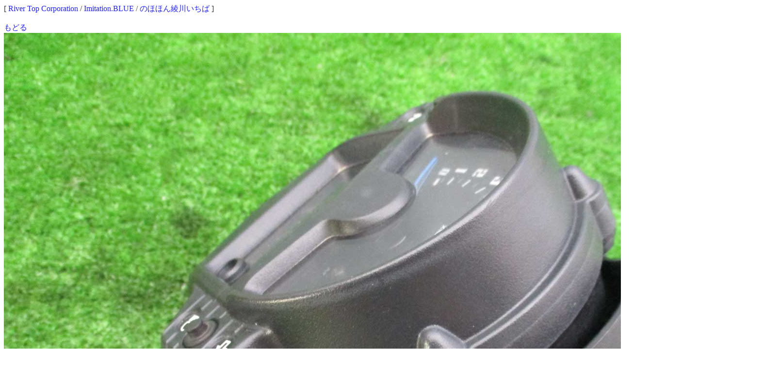

--- FILE ---
content_type: text/html
request_url: http://rtc.no-ip.org/db/gazo.php?gurl=/db/zaiko/sgdat/39722_3.jpg&PHPSESSID=ef8jsbos4l3pgaap4onkcs90j2
body_size: 1336
content:
<?xml version="1.0" encoding="Shift_JIS"?>
<!DOCTYPE html PUBLIC "-//W3C//DTD XHTML 1.1//EN" "http://www.w3.org/TR/xhtml11/DTD/xhtml11.dtd">
<html xmlns="http://www.w3.org/1999/xhtml" xml:lang="ja">
<head>
<link rel='stylesheet' type='text/css' href='http://rtc-net.org/style.css' />
<meta http-equiv='Content-Type' content='text/html; charset=Shift_JIS' />
<meta name='robots' content='index,follow' />
<meta name='description' content='Imitation.BLUE Riders 四国香川中古二輪パーツリサイクルショップ。地元特産品等も取り扱い。' />
<meta name='keywords' content='RTC,リバートップコーポレーション,River Top Corporation,Imitation.BLUE Systems' />
<title>River Top Corporation ～二輪中古パーツ、地元特産品、ITアドバイス＆開発～</title>
</head>[ <a href='http://rtc-net.org/'>River Top Corporation</a> / <a href='http://imb.rtc-net.org/'>Imitation.BLUE</a> / <a href='http://ayagawa.com/'>のほほん綾川いちば</a> ]<br /><br /><a href='javascript:history.back()'>もどる</a><br />
<a href='javascript:history.back()'><img src='/db/zaiko/sgdat/39722_3.jpg' width='' height='' /></a><br />
<a href='javascript:history.back()'>もどる</a><br /><br />
[ <a href='http://rtc-net.org/'>River Top Corporation</a> / <a href='http://imb.rtc-net.org/'>Imitation.BLUE</a> / <a href='http://ayagawa.com/'>のほほん綾川いちば</a> ]</body>
</html>
